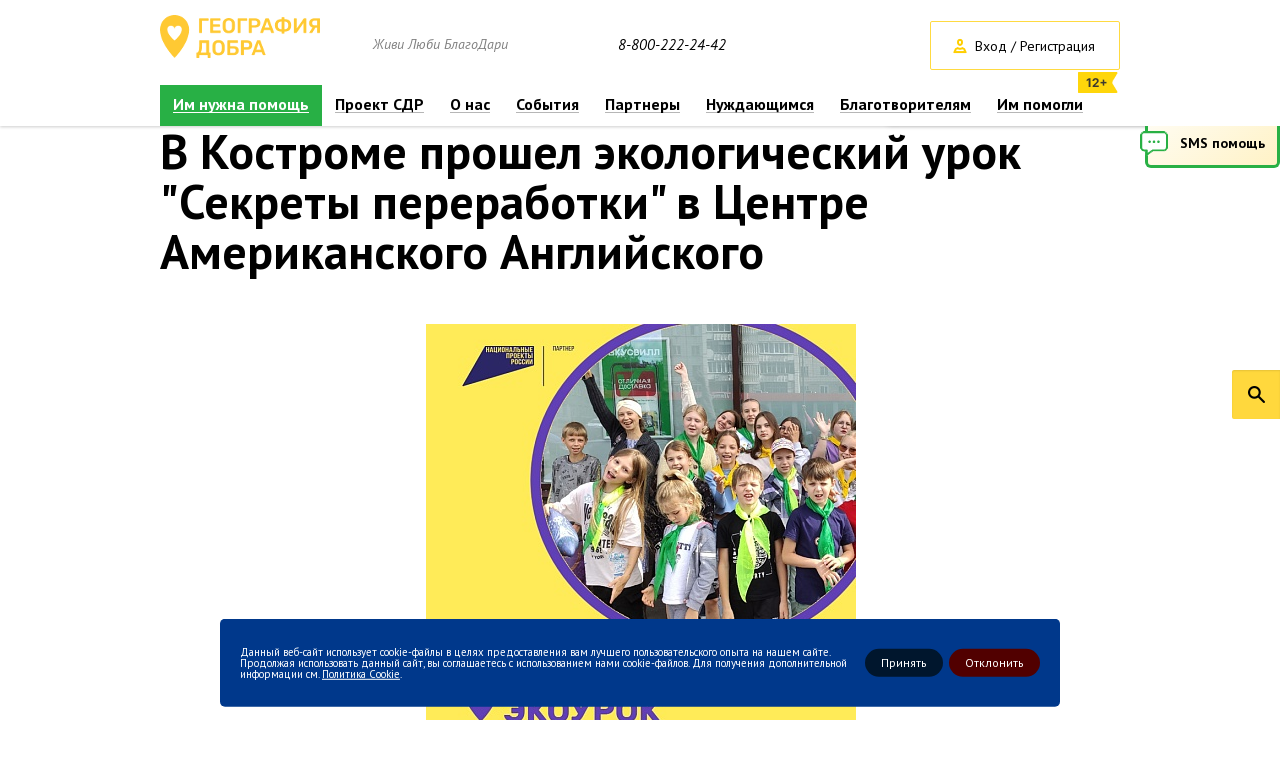

--- FILE ---
content_type: text/css
request_url: https://geografiyadobra.ru/_css/volunteers.css?172768079310733
body_size: 2458
content:
.volonteers__list .list{list-style:none;margin-top:15px;margin-left:81px;position:relative}.volonteers__list .list:first-of-type{margin-top:20px}.volonteers__list .list:before{content:"";display:inline-block;width:12px;height:3px;background:#ffc200;position:absolute;top:11px!important;left:-32px!important}.simple_help.simple_help--volunteers{height:245px}.js-slick-volonteers img{margin-right:15px;max-height:310px}.js-slick-volonteers{height:310px;margin-top:-75px}.v-slick-next{right:250px}.v-slick-next,.v-slick-prev{position:absolute;top:136px;z-index:1;cursor:pointer}.v-slick-prev{left:250px}.v-slick-next:hover,.v-slick-prev:hover{opacity:0.8}.button.yellow.want_to_help.volunteers{width:310px}.js-slick-volonteers:after{background-image:url(../_images/white-gradient-1.png)}.js-slick-volonteers:after,.js-slick-volonteers:before{content:'';width:447px;height:312px;background-repeat:no-repeat;background-position:center center;position:absolute;top:0}.js-slick-volonteers:before{background-image:url(../_images/white-gradient-2.png);right:0;z-index:1}.closest-activities{margin-top:48px}.closest-activities__line1{width:162px;height:1px;background-color:#e1e1e1;position:absolute;top:58%;left:19%}.closest-activities__line2{height:1px;width:100%;background-color:#e1e1e1;position:absolute;top:84%;transition:all 0.2s}.closest-activities_acts{margin-top:34px}.closest-activities_title{color:#000;font-size:24px;font-weight:700;line-height:27px;margin:0px}.closest-activities_act{position:relative;border:1px solid #e1e1e1;background-color:#fff;display:inline-block;width:306px;transition:all 0.2s}.closest-activities_act:not(:last-of-type){margin-right:14px}.closest-activities_act:hover{border-color:#ffc200}.closest-activities_act:hover .closest-activities__line2{background:#ffc200}.closest-activities_act a{position:absolute;left:0;right:0;bottom:0;top:0}.closest-activities_act-inner{padding:0px 20px}.closest-activities_act-img{max-width:207px;display:block;margin:0px auto;margin-top:25px}.closest-activities_act-title{color:#000;font-size:18px;font-weight:700;line-height:20px;cursor:pointer;display:block;text-align:center}.closest-activities_act-title:hover{color:#000}.closest-activities_act-date{font-size:13px;font-weight:400;line-height:15px;text-align:center;margin-top:40px;margin-bottom:18px;position:relative}.closest-activities_act-date:before{content:'';width:30px;height:30px;background-image:url(/_images/style/date-icon.png);display:inline-block;background-repeat:no-repeat;background-position:center center;position:absolute;top:-9px;left:18px}.closest-activities_act-title__wrap{margin-top:44px}.b-event-item{position:relative;float:left;margin-bottom:18px;margin-right:18px;width:308px;border:1px solid #e1e1e1;background-color:#fff;transition:all 0.2s}.b-event-item:nth-of-type(3n+3){margin-right:0}.b-event-item:hover{border-color:#ffc200}.b-event-item:hover .b-event-item__title-link{border-color:#9d9d9d}.b-event-item__link{position:absolute;z-index:1;left:0;right:0;bottom:0;top:0}.b-event-item__inner{height:281px}.b-event-item__image{position:relative;padding:25px 0;text-align:center}.b-event-item__image:after{content:'';position:absolute;bottom:0;left:50%;margin-left:-81px;width:162px;height:1px;background-color:#e1e1e1}.b-event-item__title{padding:19px 20px}.b-event-item__title-link{color:#000;font-size:18px;font-weight:700;line-height:20px;border-bottom:1px solid transparent;transition:all 0.2s}.b-event-item__date{padding:18px 20px;border-top:1px solid #ffc200;color:#000;font-size:13px;font-weight:400;line-height:20px}.b-event-item__date:before{content:'';margin-right:14px;width:21px;height:19px;background:url(/_images/style/date-icon.png) center no-repeat}.b-event-item__date span,.b-event-item__date:before{display:inline-block;vertical-align:middle}.volunteers_detail_wrap .slick-next,.volunteers_detail_wrap .slick-prev{bottom:53px!important}.volunteers_detail_wrap .count_slides{bottom:117px!important;left:287px!important}.info-wrap{border:1px solid #e1e1e1;border-top:4px solid #ffc200;padding-bottom:20px}.act_info{padding-left:57px;padding-right:32px}.act_info__place_title{font-size:20px;font-weight:400;line-height:22px;margin-top:26px;margin-bottom:0;position:relative}.act_info__place_title:before{content:'';display:inline-block;width:30px;height:30px;position:absolute;background-image:url(/_images/style/place-mark.png);background-repeat:no-repeat;background-position:center center;top:-3px;left:-45px}.act_info__date_title{font-size:20px;font-weight:400;line-height:23px;margin-top:24px;margin-bottom:0px;position:relative}.act_info__date_title:before{content:'';display:inline-block;width:30px;height:30px;position:absolute;background-image:url(/_images/style/date-icon.png);background-repeat:no-repeat;background-position:center center;top:-3px;left:-45px}.act_info__date,.act_info__place{font-size:14px;font-weight:400;line-height:17px}.act_info__member_title{font-size:20px;font-weight:400;line-height:22px;position:relative}.act_info__member_title:before{content:'';display:inline-block;width:30px;height:30px;position:absolute;background-image:url(/_images/style/peaple-icon.png);background-repeat:no-repeat;background-position:center center;top:-3px;left:-45px}.act_info__member{font-size:14px;font-weight:400;line-height:20px}.act_info__line{width:281px;height:1px;background-color:#e1e1e1;position:relative;left:-48px;margin-top:23px}.relative_fix{position:relative;bottom:98px;margin-bottom:-98px}.volunteers_detail_text{font-size:16px;font-weight:400;line-height:22px}.volunteers_detail_text .volonteers__list .list{margin-left:-7px}.volunteers_detail_text__title{font-size:30px;font-weight:700;line-height:28px;max-width:800px}.volunteers_detail_thanks{margin-top:30px;margin-bottom:33px;padding:27px 22px 29px;background-color:#f8f8f8}.volunteers_detail_thanks h3{margin:0 0 15px}.volunteers_vacantions__yellow_line{height:3px;background-color:#ffd144;margin-top:52px}.volunteers_vacantions__title{text-align:center;font-size:30px;font-weight:700;line-height:36px;margin-top:20px;position:relative;left:-11px}.volunteers_vacantions .volonteers__list{margin-top:-10px}.volunteers_vacantions__tooltip{display:inline-block;position:absolute;height:30px;width:30px;background-image:url(/_images/style/question-ico.png);background-repeat:no-repeat;background-position:center center;top:-4px}.wrap-volunteers_vacantions .list{list-style:none;margin-top:15px;margin-left:114px;position:relative;display:inline-block;width:300px;font-size:18px;font-weight:400;line-height:21px}.volunteers_detail__question{text-align:center;font-size:30px;font-weight:700;line-height:36px;margin-bottom:13px}.volunteers_detail__feedback{text-align:center;font-size:16px;font-weight:400;line-height:36px;text-decoration:underline}.volunteers_detail__feedback p{color:#000!important;margin-right:23px;display:inline-block;text-decoration:underline;cursor:pointer}.wrap-volunteers_vacantions .list:before{top:21px;left:-33px}.wrap-volunteers_vacantions .volonteers__list .list{margin-top:2px}.modalParticipate_wrap{display:none}.jBox-Confirm .jBox-title,.jBox-Modal .jBox-title{border:none!important;background:#f0ebd6!important}.jBox-Modal .jBox-content{background:#f0ebd6!important}.jBox-Confirm .jBox-container,.jBox-Modal .jBox-container{border-radius:10px!important}.modal_participate__title{font-size:30px;line-height:35px;text-align:center;margin-top:7px;margin-bottom:13px}.modal_participate__act{font-size:18px;line-height:21px;text-align:center;margin:0}.modal_participate__form{width:470px;margin:0 auto;margin-top:34px}.modal_participate__form-fio{width:307px;height:37px}.modal_participate__form-submit{width:257px;height:47px;border-radius:2px;background-color:#ffd93f;border:none;font-size:14px;font-weight:700;line-height:14px;text-transform:uppercase;margin:0 auto;display:block;position:relative;left:6px;margin-top:31px;letter-spacing:3px;transition:all 0.2s}.modal_participate__form-submit:hover{background:linear-gradient(to bottom,#ffefb1 0%,#ffe996 100%)}.modal_participate__form-s{margin-right:13px;position:relative;left:8px}.modal_participate__form span{font-size:16px;font-weight:700;line-height:47px;display:inline-block;width:66px;margin-right:16px;text-align:right}.modal_participate__form i{font-size:14px;font-style:italic;line-height:18px}.modal_participate__form-select{width:307px;height:37px}.modal_participate__form-dateend,.modal_participate__form-datestart{width:127px;height:37px;box-shadow:inset 0 1px 1px rgba(0,0,0,.3);border-radius:1px;border:1px solid #dedac7;background-color:#fff}.jq-selectbox__select-text{width:120%!important}.mail-us_form input,.mail-us_form__text{width:307px}.mail-us_form__text{height:200px}.mail-us_form__title{font-size:16px;font-weight:700;line-height:47px;display:inline-block;width:88px;text-align:left;margin-right:15px;vertical-align:top}.form_send_ok{font-size:20px;position:absolute;top:-7px;left:32%;color:#418b41;display:none}.error{border:1px solid red!important}.jBox-Modal .jBox-content{border-bottom-left-radius:10px;border-bottom-right-radius:10px}.jBox-Confirm .jBox-title,.jBox-Modal .jBox-title{border-top-left-radius:10px;border-top-right-radius:10px}.order_call_name{width:307px}#modalGetCallContent .mail-us_form__title{margin-left:75px}#modalGetCallContent .modal_participate__form-submit{margin-top:10px}.volunteers_detail_text h3{line-height:32px}.mail-us_form__inner{text-align:center}.modal_participate_date .jq-selectbox.jqselect{width:123px}.worksheet_modal .worksheet_link{text-decoration:underline;color:#000!important}.worksheet_modal .worksheet_link:hover{color:#928d81!important}.worksheet_modal__btn{width:127px;height:47px;border-radius:2px;background-color:#ffd93f;background-image:linear-gradient(to top,rgba(0,0,0,.15) 0%,hsla(0,0%,100%,.15) 100%);display:inline-block;color:#000;font-size:14px;font-weight:700;line-height:47px;text-transform:uppercase}.worksheet_modal__btn:hover{color:#000;background:linear-gradient(to bottom,#ffefb1 0%,#ffe996 100%);text-decoration:none}.worksheet_modal__btn-close{margin-right:12px;color:#000;text-decoration:none}.worksheet_modal h2{font-size:30px;font-weight:700;line-height:47px}.jBox-Modal .jBox-content,.jBox-Modal .jBox-title{background:url(/_images/style/pattern.jpg) repeat!important}.modal_participate_date .jq-selectbox.jq-selectbox ul{max-height:290px}.wrap_img.help-to-fond__inner{background-image:linear-gradient(to top,#fed740 0%,#fff9dc 98%,#fff9dc 100%)}.help-fond_circles{position:absolute;background-image:url(/_images/style/fond-lelp_pattern.png);background-repeat:no-repeat;background-position:center center;height:100%;width:100%;top:0;left:0}.help-to-fond__inner .help-fond_ico{position:relative;top:13px}

--- FILE ---
content_type: text/css
request_url: https://geografiyadobra.ru/_css/bloggersans.css
body_size: 366
content:
@font-face {
    font-family: 'Blogger Sans';
    src: local('Blogger Sans Medium'), local('BloggerSans-Medium'), url('/_fonts/bloggersans/Bloggersansmedium.woff2') format('woff2'), url('/_fonts/bloggersans/Bloggersansmedium.woff') format('woff'), url('/_fonts/bloggersans/Bloggersansmedium.ttf') format('truetype');
    font-weight: 500;
    font-style: normal;
}
@font-face {
    font-family: 'Blogger Sans';
    src: local('Blogger Sans Medium Italic'), local('BloggerSans-MediumItalic'), url('/_fonts/bloggersans/Bloggersansmediumitalic.woff2') format('woff2'), url('/_fonts/bloggersans/Bloggersansmediumitalic.woff') format('woff'), url('/_fonts/bloggersans/Bloggersansmediumitalic.ttf') format('truetype');
    font-weight: 500;
    font-style: italic;
}
@font-face {
    font-family: 'Blogger Sans';
    src: local('Blogger Sans Italic'), local('BloggerSans-Italic'), url('/_fonts/bloggersans/Bloggersansitalic.woff2') format('woff2'), url('/_fonts/bloggersans/Bloggersansitalic.woff') format('woff'), url('/_fonts/bloggersans/Bloggersansitalic.ttf') format('truetype');
    font-weight: 400;
    font-style: italic;
}
@font-face {
    font-family: 'Blogger Sans';
    src: local('Blogger Sans Light'), local('BloggerSans-Light'), url('/_fonts/bloggersans/Bloggersanslight.woff2') format('woff2'), url('/_fonts/bloggersans/Bloggersanslight.woff') format('woff'), url('/_fonts/bloggersans/Bloggersanslight.ttf') format('truetype');
    font-weight: 300;
    font-style: normal;
}
@font-face {
    font-family: 'Blogger Sans';
    src: local('Blogger Sans'), local('BloggerSans'), url('/_fonts/bloggersans/Bloggersans.woff2') format('woff2'), url('/_fonts/bloggersans/Bloggersans.woff') format('woff'), url('/_fonts/bloggersans/Bloggersans.ttf') format('truetype');
    font-weight: 400;
    font-style: normal;
}
@font-face {
    font-family: 'Blogger Sans';
    src: local('Blogger Sans Bold Italic'), local('BloggerSans-BoldItalic'), url('/_fonts/bloggersans/Bloggersansbolditalic.woff2') format('woff2'), url('/_fonts/bloggersans/Bloggersansbolditalic.woff') format('woff'), url('/_fonts/bloggersans/Bloggersansbolditalic.ttf') format('truetype');
    font-weight: 700;
    font-style: italic;
}
@font-face {
    font-family: 'Blogger Sans';
    src: local('Blogger Sans Bold'), local('BloggerSans-Bold'), url('/_fonts/bloggersans/Bloggersansbold.woff2') format('woff2'), url('/_fonts/bloggersans/Bloggersansbold.woff') format('woff'), url('/_fonts/bloggersans/Bloggersansbold.ttf') format('truetype');
    font-weight: 700;
    font-style: normal;
}
@font-face {
    font-family: 'Blogger Sans';
    src: local('Blogger Sans Light Italic'), local('BloggerSans-LightItalic'), url('/_fonts/bloggersans/Bloggersanslightitalic.woff2') format('woff2'), url('/_fonts/bloggersans/Bloggersanslightitalic.woff') format('woff'), url('/_fonts/bloggersans/Bloggersanslightitalic.ttf') format('truetype');
    font-weight: 300;
    font-style: italic;
}


--- FILE ---
content_type: application/javascript
request_url: https://geografiyadobra.ru/_js/globalFunc.js?17276807941912
body_size: 663
content:
function payFormSubmit() {
    console.log("donation form initialized");
    var _form = $(".js-pay-form");
    var _reqs = _form.find(".req:not(.js-phone)");
    var _submit = _form.find(".js-pay-form-submit");
    $("body").on("change keyup", _reqs, function () {
        validateForm(_form);
    });
    _submit.on("click", function (e) {
        e.preventDefault();
        if ($(this).hasClass("disabled")) {
            return false;
        }
        var _data = _form.serializeObject();
        SendAjax("REG_USER_MOBILE", _data, function (data) {
            if (data["SUCCESS"] == "YES") {
                console.log(1);
                _form.find("[name=cps_email]").val(data["USER"]["EMAIL"]);
                console.log(2);
                _form.find("[name=cps_phone]").val(data["USER"]["PHONE"]);
                console.log(3);
                _form.find("[name=customerNumber]").val(data["USER"]["ID"]);
                console.log(4);
                _data["request_id"] = _submit.attr("data-request-id");
                console.log(5);
                _data["customerNumber"] = data["USER"]["ID"];
                console.log(6);

                SendAjax("MAKE_ORDER", _data, function (_dataOrder) {
                    var orderNumber = _dataOrder["auto_pay_id"] ? (_dataOrder["order_id"] + "_" + _dataOrder["request_id"] + "_" + _dataOrder["auto_pay_id"]) : (_dataOrder["order_id"] + "_" + _dataOrder["request_id"]);
                    console.log(7);
                    if (_dataOrder.redirect) {
//                        location.href = _dataOrder.redirect;
                        console.log("donate 1");
                        return true;
                    }

                    _form.find('input[name=orderNumber]').val(orderNumber);

//                    _form.submit();
                    console.log("donate 2");
                });
            }
        });
    });
}

--- FILE ---
content_type: application/javascript
request_url: https://geografiyadobra.ru/_js/form-volunt.js
body_size: 561
content:
$(function () {

    if ($('#datetimepicker').length > 0) {
        $('#datetimepicker').datetimepicker({
            language: 'ru',
            format: 'dd.mm.yyyy',
            // startView: 2,
            // minView: 2
        });
    }

    $('.form-volunt__input--phone').inputmask({ "mask": "+9 (999) 999-99-99" });


    $(document).on('submit', '.form-volunt', function () {
        let form = $(this);
        let formWrap = $(this).parent('.form-volunt-wrap');
        let url = $(this).attr('action');
        $.ajax({
            type: 'post',
            url: url,
            data: form.serialize(),
            success: function (response) {
                response = JSON.parse(response);

                if (!response.success) {
                    if (response.error.length > 0) {
                        for (let i = 0; i < response.error.length; i++) {
                            const error = response.error[i];
                            $(`input[name="${error}"]`).addClass('is-invalid');
                        }
                    }

                    return false;             
                }

                form.remove();
                formWrap.append(response.message);
                ym(31584353, 'reachGoal', 'VOLUNT');
            }
        });

        return false;

    });



})